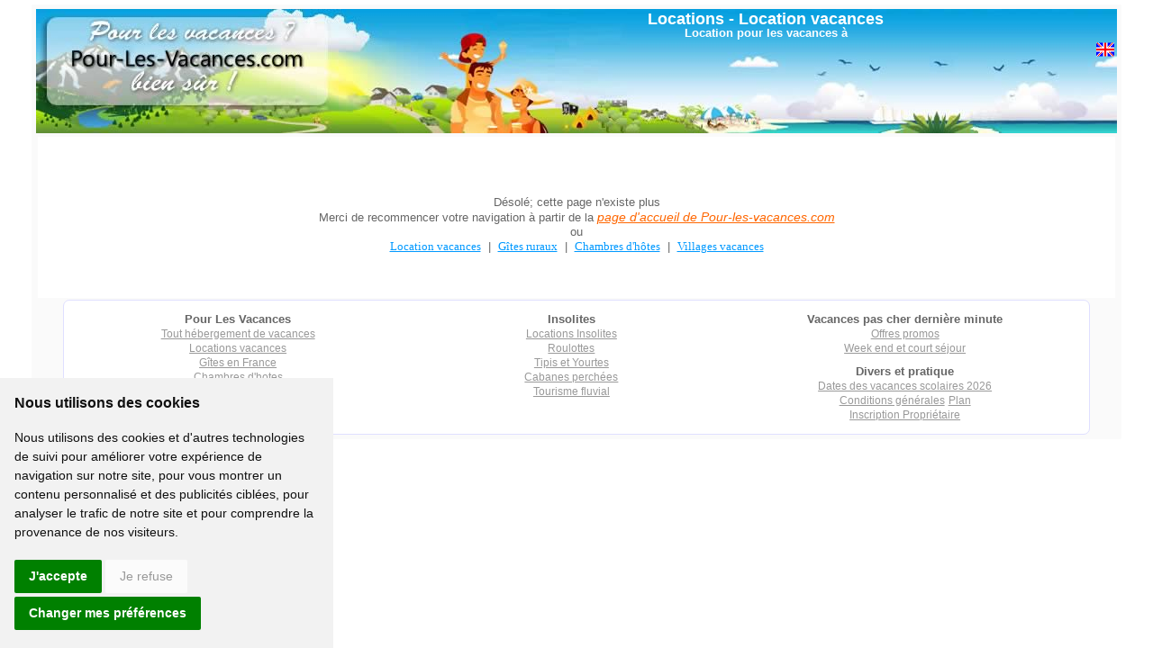

--- FILE ---
content_type: text/html; charset=ISO-8859-1
request_url: https://www.pour-les-vacances.com/location/ville-Castelmoron-sur-Lot.php
body_size: 2449
content:
<!DOCTYPE html>
<html lang="fr">
<head>
<meta http-equiv="Content-Type" content="text/html; charset=iso-8859-1">
<meta name="viewport" content="width=device-width, initial-scale=1.0">
<title>Location vacances  - </title>
<meta name="description" content="locations à  et à proximité de . Contact direct avec les propriétaires pour les vacances a . Offres promos en ligne.">
<meta name="keywords" content="location ,location vacances ,vacances ,locations ,">
<link rel="canonical" href="https//www.pour-les-vacances.com/location/ville-Castelmoron-sur-Lot.php" />
<meta name="robots" content="index,follow">
<meta http-equiv="content-language" content="fr">
<link href="../cssstyle.css" rel="stylesheet" type="text/css">
<link href="../cssmobile.css" rel="stylesheet" type="text/css">
<link href="../cssstyle.css?01" rel="stylesheet" type="text/css">
<link href="../cssmobile.css?01" rel="stylesheet" type="text/css">
<link href="https://fonts.googleapis.com/icon?family=Material+Icons" rel="stylesheet">
<link href="../colorbox.css" rel="stylesheet" type="text/css" />
<meta property="og:title" content="AIPLV Pour-Les-Vacances.com" />
<meta property="og:type" content="website" />
<meta property="og:url" content="//www.pour-les-vacances.com//location/ville-Castelmoron-sur-Lot.php" />
<meta property="og:image" content="//www.pour-les-vacances.com/images/logocarre.jpg" />
<meta property="og:site_name" content="www.pour-les-vacances.com" />
<meta property="fb:admins" content="100000930144180" />
<meta property="og:description" content="Locations de vacances à  et à proximité de . Contact direct avec les propriétaires. Séjour promos et offres week-end" />  
</head>
<body>
<div id="blocpage">
<table align="center" class="headerpage">
<tr><td width="35%" align="left" valign="middle">
<a href="../index.php"><img src="../images/location-trans.gif" alt="location " width="250" height="100" border="0"></a></td>
<td width="65%" align="center" valign="top">
<h1>Locations <span class="mobilenone"> - <a href="#location-">Location vacances </a></span></h1>
<p class="Style134 mobilenone">Location pour les vacances &agrave; </p>
<div class="right mobilenone">
<iframe src="//www.facebook.com/plugins/like.php?href=http://www.pour-les-vacances.com/location/ville-Castelmoron-sur-Lot.php&amp;width=130&amp;layout=button&amp;action=like&amp;show_faces=false&amp;share=true&amp;height=20&amp;appId=228263643892138" scrolling="no" frameborder="0" style="border:none; overflow:hidden; width:130px; height:20px;" allowTransparency="true"></iframe>
          <a href="../en/-holiday-rentals.html"><img src="/images/drap-uk.gif" alt="Holiday rentals " title="Holiday rentals in " width="20" height="20" border="0" /></a> </div>
</td></tr>
</table>
                        <table width="100%" border="0" align="center">
<tr><td align="center" bgcolor="#FFFFFF">
<br><br><br><br>
<p>D&eacute;sol&eacute;; cette page n'existe plus<br>Merci de recommencer votre navigation &agrave; partir de la <a href="/index.html" class="lienorange">page d'accueil de Pour-les-vacances.com</a><br>ou<br>
<a href="/location-vacances.php" class="lienbleu">Location vacances</a>&nbsp; |&nbsp; <a href="/gites-ruraux.php" class="lienbleu">G&icirc;tes ruraux</a>&nbsp; |&nbsp; <a href="/chambres-hotes.html" class="lienbleu">Chambres d'h&ocirc;tes</a>&nbsp; |&nbsp; <a href="/villages-vacances.php" class="lienbleu">Villages vacances</a> </p>
<br><br><br>
</td></tr>
</table>
                 
<table width="95%" align="center" id="footer2">
  <tr>
    <td align="center" valign="top">
     <div class="blocfooter2">
    <strong>Pour Les Vacances</strong><br>
    <a href="/departements.html">Tout h&eacute;bergement de vacances</a><br>
      <a href="/location-vacances.php">Locations vacances</a><br>
      <a href="/gites-ruraux.php">G&icirc;tes en France</a><br>
      <a href="/chambres-hotes.html">Chambres d'hotes</a><br>
    <a href="/village-gites-villages-vacances.html">Villages vacances, villages de g&icirc;tes</a><br>
    <a href="/camping/camping.php">Campings</a>
    </div>
      <div class="blocfooter2">
     <strong>Insolites</strong><br>
   <a href="/vacances-insolites.php">Locations Insolites</a><br>
    <a href="/roulottes.php">Roulottes</a><br>
    <a href="/yourtes-tipis.php">Tipis et Yourtes</a><br>
    <a href="/cabane-perchee.php">Cabanes perch&eacute;es</a><br>
    <a href="/HauteGaronne-tourisme-fluvial.html">Tourisme fluvial</a><br>
    </div>
      <div class="blocfooter2">
    <strong>Vacances pas cher derni&egrave;re minute</strong><br>
    <a href="/promos.htm">Offres promos</a><br>
       <a href="/week-end.html">Week end et court s&eacute;jour</a><br>
  <!--<a href="/noel/vacances.htm">Vacances de No&euml;l - St Sylvestre</a><br> -->
    </div>
      <div class="blocfooter2">
    <strong>Divers et pratique</strong><br>
      <a href="/vacancesdate.html">Dates des vacances scolaires 2026</a><br>
      <a href="/conditions-generales.php" rel="nofollow">Conditions g&eacute;n&eacute;rales</a> <a href="/plan.html">Plan</a><br>
      <a href="/formulaire.html">Inscription Propri&eacute;taire</a>
      </div>
      </td>
  </tr>
</table>
<script type="text/javascript" src="//www.privacypolicies.com/public/cookie-consent/4.0.0/cookie-consent.js" charset="UTF-8"></script>
<script type="text/javascript" charset="UTF-8">
document.addEventListener('DOMContentLoaded', function () {
cookieconsent.run({"notice_banner_type":"simple","consent_type":"express","palette":"light","language":"fr","page_load_consent_levels":["strictly-necessary"],"open_preferences_center_selector":"#changer mes préférences","preferences_center_close_button_hide":false,"website_name":"www.pour-les-vacances.com","website_privacy_policy_url":"https://www.pour-les-vacances.com/cookies.php","notice_banner_reject_button_hide":false});
});
</script>
<link rel="stylesheet" href="https://www.pour-les-vacances.com/csscokies.css" type="text/css" />
<script type="text/plain" cookie-consent="strictly-necessary" async src="https://www.googletagmanager.com/gtag/js?id=G-XP2WNL17N2"></script>
<script type="text/plain" cookie-consent="strictly-necessary">
  window.dataLayer = window.dataLayer || [];
  function gtag(){dataLayer.push(arguments);}
  gtag('js', new Date());
  gtag('config', 'G-XP2WNL17N2', {'content_group': 'Locations-Ville'});
</script>
<!-- Google tag (gtag.js) -->
<script async src="https://www.googletagmanager.com/gtag/js?id=G-XP2WNL17N2"></script>
<script>
  window.dataLayer = window.dataLayer || [];
  function gtag(){dataLayer.push(arguments);}
  gtag('js', new Date());
  gtag('config', 'G-XP2WNL17N2', {'content_group': 'Locations-Ville'});
</script>
<noscript>Cookie Consent by <a href="https://www.PrivacyPolicies.com/cookie-consent/" rel="nofollow noopener">PrivacyPolicies.com</a></noscript>
     
</div>
<script src="//ajax.googleapis.com/ajax/libs/jquery/1.8.2/jquery.min.js"></script>
<script type="text/javascript" src="../jquery.screw.js"></script>
<script type="text/javascript" src="../jquery.colorbox.js"></script>
<script type="text/javascript" src="../page.js"></script>
</body>
</html>
